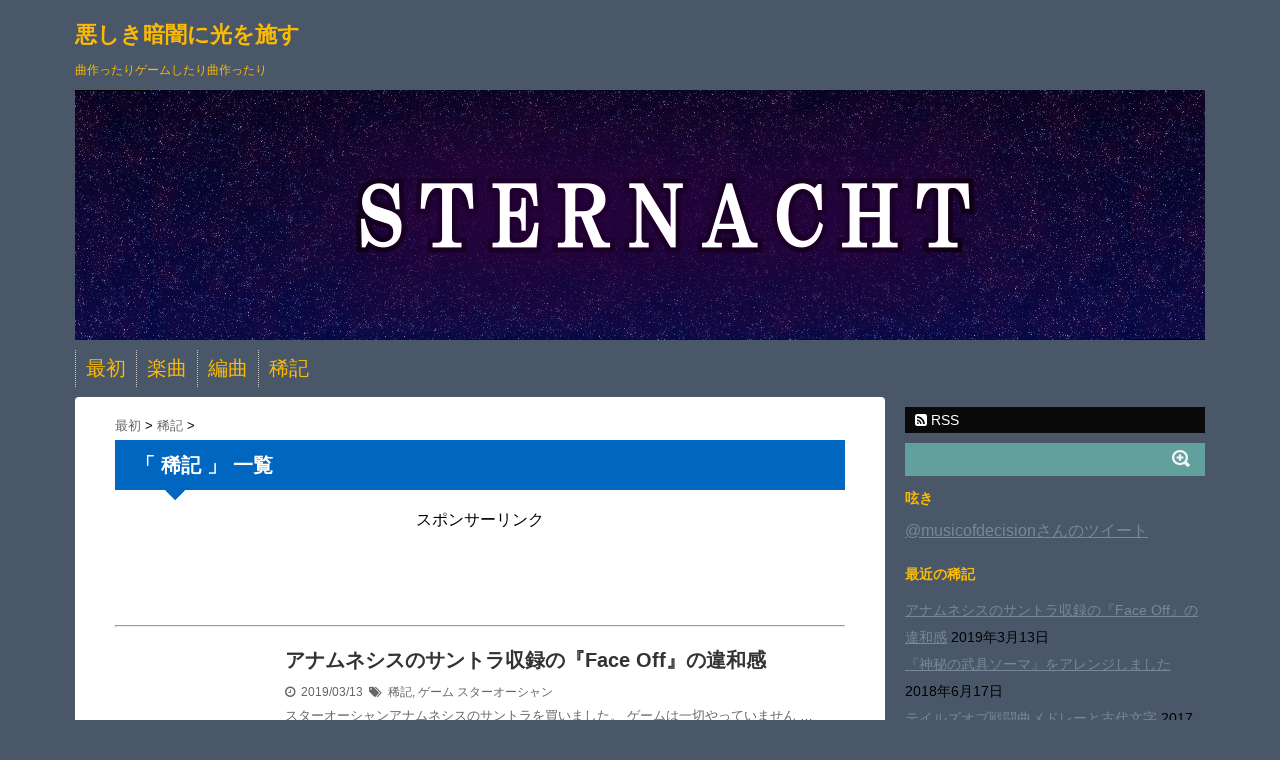

--- FILE ---
content_type: text/html; charset=UTF-8
request_url: http://sternacht.com/category/diary/
body_size: 7416
content:
<!DOCTYPE html>
<!--[if lt IE 7]> <html class="ie6" lang="ja"> <![endif]-->
<!--[if IE 7]> <html class="i7" lang="ja"> <![endif]-->
<!--[if IE 8]> <html class="ie" lang="ja"> <![endif]-->
<!--[if gt IE 8]><!--> <html lang="ja"> <!--<![endif]-->
<head>
<meta charset="UTF-8" />
<meta name="viewport" content="width=device-width,initial-scale=1.0,user-scalable=no">
<meta name="format-detection" content="telephone=no" />
<title>
稀記 | 悪しき暗闇に光を施す</title>
<link rel="stylesheet" href="http://sternacht.com/wp-content/themes/stinger5ver20151005/css/normalize.css">
<link rel="stylesheet" href="http://sternacht.com/wp-content/themes/stinger5ver20151005/style.css" type="text/css" media="screen" />
<link rel="alternate" type="application/rss+xml" title="悪しき暗闇に光を施す RSS Feed" href="http://sternacht.com/feed/" />
<link rel="pingback" href="http://sternacht.com/xmlrpc.php" />
<link rel="shortcut icon" href="http://sternacht.com/wp-content/uploads/2015/11/stern.ico" />
<!--
<link rel="shortcut icon" href="http://sternacht.com/wp-content/themes/stinger5ver20151005/images/logo.ico" />
-->
<link href="//netdna.bootstrapcdn.com/font-awesome/4.0.3/css/font-awesome.css" rel="stylesheet">
<!--[if lt IE 9]>
<script src="http://css3-mediaqueries-js.googlecode.com/svn/trunk/css3-mediaqueries.js"></script>
<script src="http://sternacht.com/wp-content/themes/stinger5ver20151005/js/html5shiv.js"></script>
<![endif]-->

<!-- All in One SEO Pack 2.3.4.2 by Michael Torbert of Semper Fi Web Design[-1,-1] -->
<meta name="robots" content="noindex,follow" />
<link rel='next' href='http://sternacht.com/category/diary/page/2/' />

<link rel="canonical" href="http://sternacht.com/category/diary/" />
<!-- /all in one seo pack -->
<link rel='dns-prefetch' href='//ajax.googleapis.com' />
<link rel='dns-prefetch' href='//s.w.org' />
		<script type="text/javascript">
			window._wpemojiSettings = {"baseUrl":"https:\/\/s.w.org\/images\/core\/emoji\/11\/72x72\/","ext":".png","svgUrl":"https:\/\/s.w.org\/images\/core\/emoji\/11\/svg\/","svgExt":".svg","source":{"concatemoji":"http:\/\/sternacht.com\/wp-includes\/js\/wp-emoji-release.min.js?ver=4.9.26"}};
			!function(e,a,t){var n,r,o,i=a.createElement("canvas"),p=i.getContext&&i.getContext("2d");function s(e,t){var a=String.fromCharCode;p.clearRect(0,0,i.width,i.height),p.fillText(a.apply(this,e),0,0);e=i.toDataURL();return p.clearRect(0,0,i.width,i.height),p.fillText(a.apply(this,t),0,0),e===i.toDataURL()}function c(e){var t=a.createElement("script");t.src=e,t.defer=t.type="text/javascript",a.getElementsByTagName("head")[0].appendChild(t)}for(o=Array("flag","emoji"),t.supports={everything:!0,everythingExceptFlag:!0},r=0;r<o.length;r++)t.supports[o[r]]=function(e){if(!p||!p.fillText)return!1;switch(p.textBaseline="top",p.font="600 32px Arial",e){case"flag":return s([55356,56826,55356,56819],[55356,56826,8203,55356,56819])?!1:!s([55356,57332,56128,56423,56128,56418,56128,56421,56128,56430,56128,56423,56128,56447],[55356,57332,8203,56128,56423,8203,56128,56418,8203,56128,56421,8203,56128,56430,8203,56128,56423,8203,56128,56447]);case"emoji":return!s([55358,56760,9792,65039],[55358,56760,8203,9792,65039])}return!1}(o[r]),t.supports.everything=t.supports.everything&&t.supports[o[r]],"flag"!==o[r]&&(t.supports.everythingExceptFlag=t.supports.everythingExceptFlag&&t.supports[o[r]]);t.supports.everythingExceptFlag=t.supports.everythingExceptFlag&&!t.supports.flag,t.DOMReady=!1,t.readyCallback=function(){t.DOMReady=!0},t.supports.everything||(n=function(){t.readyCallback()},a.addEventListener?(a.addEventListener("DOMContentLoaded",n,!1),e.addEventListener("load",n,!1)):(e.attachEvent("onload",n),a.attachEvent("onreadystatechange",function(){"complete"===a.readyState&&t.readyCallback()})),(n=t.source||{}).concatemoji?c(n.concatemoji):n.wpemoji&&n.twemoji&&(c(n.twemoji),c(n.wpemoji)))}(window,document,window._wpemojiSettings);
		</script>
		<style type="text/css">
img.wp-smiley,
img.emoji {
	display: inline !important;
	border: none !important;
	box-shadow: none !important;
	height: 1em !important;
	width: 1em !important;
	margin: 0 .07em !important;
	vertical-align: -0.1em !important;
	background: none !important;
	padding: 0 !important;
}
</style>
<link rel='stylesheet' id='wpt-twitter-feed-css'  href='http://sternacht.com/wp-content/plugins/wp-to-twitter/css/twitter-feed.css?ver=4.9.26' type='text/css' media='all' />
<link rel='stylesheet' id='amazonjs-css'  href='http://sternacht.com/wp-content/plugins/amazonjs/css/amazonjs.css?ver=0.8' type='text/css' media='all' />
<link rel='stylesheet' id='tablepress-default-css'  href='http://sternacht.com/wp-content/plugins/tablepress/css/default.min.css?ver=1.7' type='text/css' media='all' />
<script type='text/javascript' src='http://ajax.googleapis.com/ajax/libs/jquery/1.11.1/jquery.min.js?ver=4.9.26'></script>
<link rel='https://api.w.org/' href='http://sternacht.com/wp-json/' />
<!-- Favicon Rotator -->
<link rel="shortcut icon" href="http://sternacht.com/wp-content/uploads/2015/11/stern.ico" />
<link rel="apple-touch-icon-precomposed" href="http://sternacht.com/wp-content/uploads/2015/11/stern1.ico" />
<!-- End Favicon Rotator -->
<style type="text/css">
/*グループ1
------------------------------------------------------------*/
/*ブログタイトル*/
header .sitename a {
 color: #fcba05;
}
/* メニュー */
nav li a {
 color: #fcba05;
}
/*キャプション */

header h1 {
 color: #fcba05;
}
header .descr {
 color: #fcba05;
}
/* アコーディオン */
#s-navi dt.trigger .op {
	color: #fcba05;
}
.acordion_tree li a {
	color: #fcba05;
}
/* サイド見出し */
aside h4 {
 color: #fcba05;
}
/* フッター文字 */
#footer,#footer .copy {
color: #fcba05;
}
/*グループ2
------------------------------------------------------------*/
/* 中見出し */
h2 {
 background: #0066bf;
 color: #ffffff;
}
h2:after {
 border-top: 10px solid #0066bf;
}
h2:before {
 border-top: 10px solid #0066bf;
}
/*小見出し*/
.post h3 {
 border-bottom: 1px #0066bf dotted;
}
/* 記事タイトル下の線 */
.blogbox {
 border-top-color: #0066bf;
 border-bottom-color: #0066bf;
}
/* コメントボタン色 */
#comments input[type="submit"] {
background-color: #0066bf;
}
#comments input[type="submit"] {
color: #ffffff;
}
/*グループ3
------------------------------------------------------------*/
/* 記事タイトル下 */
.blogbox {
 background: #ffffff;
}
/*h4*/
.post h4{
background-color:#ffffff;
}
/* コメント */
#comments {
 background: #ffffff;
}
/* カレンダー曜日背景 */
#wp-calendar thead tr th {
 background: #ffffff;
}
/*グループ4
------------------------------------------------------------*/
/* RSSボタン */
.rssbox a {
	background-color: #0a0a0a;
}
/*グループ5
------------------------------------------------------------*/
/* 検索フォーム */
#s {
 background: #61a09d;
}
#searchsubmit{
 background: #61a09d;
}

</style>
<style type="text/css" id="custom-background-css">
body.custom-background { background-color: #495768; }
</style>
</head>
<body class="archive category category-diary category-2 custom-background">
<!-- アコーディオン -->
<nav id="s-navi" class="pcnone">
  <dl class="acordion">
    <dt class="trigger">
      <p><span class="op"><i class="fa fa-bars"></i>&nbsp; 項目</span></p>
    </dt>
    <dd class="acordion_tree">
      <ul>
        <div class="menu-%e3%83%a1%e3%83%8b%e3%83%a5%e3%83%bc-1-container"><ul id="menu-%e3%83%a1%e3%83%8b%e3%83%a5%e3%83%bc-1" class="menu"><li id="menu-item-30" class="menu-item menu-item-type-post_type menu-item-object-page menu-item-home menu-item-30"><a href="http://sternacht.com/">最初</a></li>
<li id="menu-item-32" class="menu-item menu-item-type-post_type menu-item-object-page menu-item-32"><a href="http://sternacht.com/page-11/">楽曲</a></li>
<li id="menu-item-33" class="menu-item menu-item-type-post_type menu-item-object-page menu-item-33"><a href="http://sternacht.com/page-15/">編曲</a></li>
<li id="menu-item-34" class="menu-item menu-item-type-taxonomy menu-item-object-category current-menu-item menu-item-34"><a href="http://sternacht.com/category/diary/">稀記</a></li>
</ul></div>      </ul>
      <div class="clear"></div>
    </dd>
  </dl>
</nav>
<!-- /アコーディオン -->
<div id="wrapper">
<header> 
  <!-- ロゴ又はブログ名 -->
  <p class="sitename"><a href="http://sternacht.com/">
        悪しき暗闇に光を施す        </a></p>
  <!-- キャプション -->
    <p class="descr">
    曲作ったりゲームしたり曲作ったり  </p>
    
  <!--
カスタムヘッダー画像
-->
  <div id="gazou">
        <p id="headimg"><img src="http://sternacht.com/wp-content/uploads/2015/11/cropped-cropped-sternnacht1.png" alt="*" width="1130" height="250" /></p>
      </div>
  <!-- /gazou --> 
  <!--
メニュー
-->
  <nav class="smanone clearfix">
    <div class="menu-%e3%83%a1%e3%83%8b%e3%83%a5%e3%83%bc-1-container"><ul id="menu-%e3%83%a1%e3%83%8b%e3%83%a5%e3%83%bc-2" class="menu"><li class="menu-item menu-item-type-post_type menu-item-object-page menu-item-home menu-item-30"><a href="http://sternacht.com/">最初</a></li>
<li class="menu-item menu-item-type-post_type menu-item-object-page menu-item-32"><a href="http://sternacht.com/page-11/">楽曲</a></li>
<li class="menu-item menu-item-type-post_type menu-item-object-page menu-item-33"><a href="http://sternacht.com/page-15/">編曲</a></li>
<li class="menu-item menu-item-type-taxonomy menu-item-object-category current-menu-item menu-item-34"><a href="http://sternacht.com/category/diary/">稀記</a></li>
</ul></div>  </nav>
<script>
  (function(i,s,o,g,r,a,m){i['GoogleAnalyticsObject']=r;i[r]=i[r]||function(){
  (i[r].q=i[r].q||[]).push(arguments)},i[r].l=1*new Date();a=s.createElement(o),
  m=s.getElementsByTagName(o)[0];a.async=1;a.src=g;m.parentNode.insertBefore(a,m)
  })(window,document,'script','//www.google-analytics.com/analytics.js','ga');

  ga('create', 'UA-70166417-1', 'auto');
  ga('send', 'pageview');

</script>
</header>

<div id="content" class="clearfix">
  <div id="contentInner">
    <main>
      <article>
    <div id="breadcrumb">
      <div itemscope itemtype="http://data-vocabulary.org/Breadcrumb"> <a href="http://sternacht.com" itemprop="url"> <span itemprop="title">最初</span> </a> &gt; </div>
                                                <div itemscope itemtype="http://data-vocabulary.org/Breadcrumb"> <a href="http://sternacht.com/category/diary/" itemprop="url"> <span itemprop="title">稀記</span> </a> &gt; </div>
          </div>
    <!--/kuzu-->
          <!--ループ開始-->
          <h2>「
                        稀記                        」 一覧 </h2>
          <div id="topnews">
<style=”font-size:5pt; color:#999999″><center>スポンサーリンク</center>
<script async src="//pagead2.googlesyndication.com/pagead/js/adsbygoogle.js"></script>
<!-- bar -->
<ins class="adsbygoogle"
     style="display:inline-block;width:728px;height:90px"
     data-ad-client="ca-pub-2047645122434760"
     data-ad-slot="6400671738"></ins>
<script>
(adsbygoogle = window.adsbygoogle || []).push({});
</script>
<HR>
<br>
    <dl class="clearfix">
    <dt> <a href="http://sternacht.com/2019/03/13/post-770/" >
            </a> </dt>
    <dd>
      <h3><a href="http://sternacht.com/2019/03/13/post-770/">
        アナムネシスのサントラ収録の『Face Off』の違和感        </a></h3>
      <div class="blog_info">
        <p><i class="fa fa-clock-o"></i>&nbsp;
          2019/03/13          &nbsp;<span class="pcone"><i class="fa fa-tags"></i>&nbsp;
          <a href="http://sternacht.com/category/diary/" rel="category tag">稀記</a>, <a href="http://sternacht.com/category/diary/%E3%82%B2%E3%83%BC%E3%83%A0/" rel="category tag">ゲーム</a>          <a href="http://sternacht.com/tag/%E3%82%B9%E3%82%BF%E3%83%BC%E3%82%AA%E3%83%BC%E3%82%B7%E3%83%A3%E3%83%B3/" rel="tag">スターオーシャン</a>          </span></p>
      </div>
      <div class="smanone">
        <p>スターオーシャンアナムネシスのサントラを買いました。 ゲームは一切やっていません &#8230; </p>
      </div>
    </dd>
  </dl>
    <dl class="clearfix">
    <dt> <a href="http://sternacht.com/2018/06/17/post-767/" >
            <img width="150" height="150" src="http://sternacht.com/wp-content/uploads/2015/02/music.png" class="attachment-thumb150 size-thumb150 wp-post-image" alt="" srcset="http://sternacht.com/wp-content/uploads/2015/02/music.png 150w, http://sternacht.com/wp-content/uploads/2015/02/music-100x100.png 100w" sizes="(max-width: 150px) 100vw, 150px" />    
            </a> </dt>
    <dd>
      <h3><a href="http://sternacht.com/2018/06/17/post-767/">
        『神秘の武具ソーマ』をアレンジしました        </a></h3>
      <div class="blog_info">
        <p><i class="fa fa-clock-o"></i>&nbsp;
          2018/06/17          &nbsp;<span class="pcone"><i class="fa fa-tags"></i>&nbsp;
          <a href="http://sternacht.com/category/diary/" rel="category tag">稀記</a>, <a href="http://sternacht.com/category/diary/%E9%9F%B3%E6%A5%BD/" rel="category tag">音楽</a>, <a href="http://sternacht.com/category/diary/%E3%83%86%E3%82%A4%E3%83%AB%E3%82%BA/" rel="category tag">テイルズ</a>          <a href="http://sternacht.com/tag/%E3%83%86%E3%82%A4%E3%83%AB%E3%82%BA/" rel="tag">テイルズ</a>, <a href="http://sternacht.com/tag/%E3%83%86%E3%82%A4%E3%83%AB%E3%82%BA%E3%82%AA%E3%83%96%E3%83%8F%E3%83%BC%E3%83%84/" rel="tag">テイルズオブハーツ</a>, <a href="http://sternacht.com/tag/toh/" rel="tag">TOH</a>          </span></p>
      </div>
      <div class="smanone">
        <p>すっごい久しぶりにここに書くよ。 【テイルズ】TOH、『神秘の武具ソーマ』（アレ &#8230; </p>
      </div>
    </dd>
  </dl>
    <dl class="clearfix">
    <dt> <a href="http://sternacht.com/2017/09/19/post-759/" >
            <img width="150" height="150" src="http://sternacht.com/wp-content/uploads/2015/02/tales.png" class="attachment-thumb150 size-thumb150 wp-post-image" alt="" srcset="http://sternacht.com/wp-content/uploads/2015/02/tales.png 150w, http://sternacht.com/wp-content/uploads/2015/02/tales-100x100.png 100w" sizes="(max-width: 150px) 100vw, 150px" />    
            </a> </dt>
    <dd>
      <h3><a href="http://sternacht.com/2017/09/19/post-759/">
        テイルズオブ戦闘曲メドレーと古代文字        </a></h3>
      <div class="blog_info">
        <p><i class="fa fa-clock-o"></i>&nbsp;
          2017/09/19          &nbsp;<span class="pcone"><i class="fa fa-tags"></i>&nbsp;
          <a href="http://sternacht.com/category/diary/" rel="category tag">稀記</a>, <a href="http://sternacht.com/category/diary/%E3%83%86%E3%82%A4%E3%83%AB%E3%82%BA/" rel="category tag">テイルズ</a>          <a href="http://sternacht.com/tag/%E3%83%86%E3%82%A4%E3%83%AB%E3%82%BA/" rel="tag">テイルズ</a>, <a href="http://sternacht.com/tag/%E3%82%BC%E3%82%B9%E3%83%86%E3%82%A3%E3%83%AA%E3%82%A2/" rel="tag">ゼスティリア</a>          </span></p>
      </div>
      <div class="smanone">
        <p>【アレンジ】テイルズオブ戦闘曲メドレー-Xing souls- テイルズオブ戦闘 &#8230; </p>
      </div>
    </dd>
  </dl>
    <dl class="clearfix">
    <dt> <a href="http://sternacht.com/2017/08/16/post-750/" >
            <img width="150" height="150" src="http://sternacht.com/wp-content/uploads/2015/02/mareki.png" class="attachment-thumb150 size-thumb150 wp-post-image" alt="" srcset="http://sternacht.com/wp-content/uploads/2015/02/mareki.png 150w, http://sternacht.com/wp-content/uploads/2015/02/mareki-100x100.png 100w" sizes="(max-width: 150px) 100vw, 150px" />    
            </a> </dt>
    <dd>
      <h3><a href="http://sternacht.com/2017/08/16/post-750/">
        なんとなく薬の話：解熱鎮痛        </a></h3>
      <div class="blog_info">
        <p><i class="fa fa-clock-o"></i>&nbsp;
          2017/08/16          &nbsp;<span class="pcone"><i class="fa fa-tags"></i>&nbsp;
          <a href="http://sternacht.com/category/diary/" rel="category tag">稀記</a>, <a href="http://sternacht.com/category/diary/%E5%BE%92%E7%84%B6/" rel="category tag">徒然</a>                    </span></p>
      </div>
      <div class="smanone">
        <p>鎮痛薬って何使ってる？ バファリン？イブ？ナロン？ 今いろいろ置いてあるけどさ。 &#8230; </p>
      </div>
    </dd>
  </dl>
    <dl class="clearfix">
    <dt> <a href="http://sternacht.com/2017/07/01/post-744/" >
            <img width="150" height="150" src="http://sternacht.com/wp-content/uploads/2015/02/mareki.png" class="attachment-thumb150 size-thumb150 wp-post-image" alt="" srcset="http://sternacht.com/wp-content/uploads/2015/02/mareki.png 150w, http://sternacht.com/wp-content/uploads/2015/02/mareki-100x100.png 100w" sizes="(max-width: 150px) 100vw, 150px" />    
            </a> </dt>
    <dd>
      <h3><a href="http://sternacht.com/2017/07/01/post-744/">
        なんとなく薬の話00：薬の売っている店＝薬局？        </a></h3>
      <div class="blog_info">
        <p><i class="fa fa-clock-o"></i>&nbsp;
          2017/07/01          &nbsp;<span class="pcone"><i class="fa fa-tags"></i>&nbsp;
          <a href="http://sternacht.com/category/diary/" rel="category tag">稀記</a>, <a href="http://sternacht.com/category/diary/%E5%BE%92%E7%84%B6/" rel="category tag">徒然</a>                    </span></p>
      </div>
      <div class="smanone">
        <p>唐突になんでこんな記事を書こうと思ったかというと、単純に最近ほったらかしにしてい &#8230; </p>
      </div>
    </dd>
  </dl>
    <dl class="clearfix">
    <dt> <a href="http://sternacht.com/2017/03/28/post-741/" >
            <img width="150" height="150" src="http://sternacht.com/wp-content/uploads/2015/02/tales.png" class="attachment-thumb150 size-thumb150 wp-post-image" alt="" srcset="http://sternacht.com/wp-content/uploads/2015/02/tales.png 150w, http://sternacht.com/wp-content/uploads/2015/02/tales-100x100.png 100w" sizes="(max-width: 150px) 100vw, 150px" />    
            </a> </dt>
    <dd>
      <h3><a href="http://sternacht.com/2017/03/28/post-741/">
        ベルセリアでロクロウの武器が消える        </a></h3>
      <div class="blog_info">
        <p><i class="fa fa-clock-o"></i>&nbsp;
          2017/03/28          &nbsp;<span class="pcone"><i class="fa fa-tags"></i>&nbsp;
          <a href="http://sternacht.com/category/diary/" rel="category tag">稀記</a>, <a href="http://sternacht.com/category/diary/%E3%83%86%E3%82%A4%E3%83%AB%E3%82%BA/" rel="category tag">テイルズ</a>          <a href="http://sternacht.com/tag/%E3%83%86%E3%82%A4%E3%83%AB%E3%82%BA/" rel="tag">テイルズ</a>, <a href="http://sternacht.com/tag/tob/" rel="tag">TOB</a>, <a href="http://sternacht.com/tag/%E3%83%99%E3%83%AB%E3%82%BB%E3%83%AA%E3%82%A2/" rel="tag">ベルセリア</a>          </span></p>
      </div>
      <div class="smanone">
        <p>【テイルズ】ベルセリア、「ここいらじゃマイナー（素手）」＋α 一番初めのアバルで &#8230; </p>
      </div>
    </dd>
  </dl>
    <dl class="clearfix">
    <dt> <a href="http://sternacht.com/2017/02/07/post-733/" >
            <img width="150" height="150" src="http://sternacht.com/wp-content/uploads/2015/02/tales.png" class="attachment-thumb150 size-thumb150 wp-post-image" alt="" srcset="http://sternacht.com/wp-content/uploads/2015/02/tales.png 150w, http://sternacht.com/wp-content/uploads/2015/02/tales-100x100.png 100w" sizes="(max-width: 150px) 100vw, 150px" />    
            </a> </dt>
    <dd>
      <h3><a href="http://sternacht.com/2017/02/07/post-733/">
        ベルセリアの地名の元ネタを調べてみた（英語表記追加等）        </a></h3>
      <div class="blog_info">
        <p><i class="fa fa-clock-o"></i>&nbsp;
          2017/02/07          &nbsp;<span class="pcone"><i class="fa fa-tags"></i>&nbsp;
          <a href="http://sternacht.com/category/diary/" rel="category tag">稀記</a>, <a href="http://sternacht.com/category/diary/%E3%83%86%E3%82%A4%E3%83%AB%E3%82%BA/" rel="category tag">テイルズ</a>          <a href="http://sternacht.com/tag/%E3%83%86%E3%82%A4%E3%83%AB%E3%82%BA/" rel="tag">テイルズ</a>, <a href="http://sternacht.com/tag/tob/" rel="tag">TOB</a>, <a href="http://sternacht.com/tag/%E3%83%99%E3%83%AB%E3%82%BB%E3%83%AA%E3%82%A2/" rel="tag">ベルセリア</a>          </span></p>
      </div>
      <div class="smanone">
        <p>ゼスティリアのときにもやりましたが、 『アーサー王』が元ネタということで、ベルセ &#8230; </p>
      </div>
    </dd>
  </dl>
    <dl class="clearfix">
    <dt> <a href="http://sternacht.com/2017/01/16/post-723/" >
            <img width="150" height="150" src="http://sternacht.com/wp-content/uploads/2015/02/tales.png" class="attachment-thumb150 size-thumb150 wp-post-image" alt="" srcset="http://sternacht.com/wp-content/uploads/2015/02/tales.png 150w, http://sternacht.com/wp-content/uploads/2015/02/tales-100x100.png 100w" sizes="(max-width: 150px) 100vw, 150px" />    
            </a> </dt>
    <dd>
      <h3><a href="http://sternacht.com/2017/01/16/post-723/">
        ゼスティリア、アリーシャを連れて戦える変異憑魔        </a></h3>
      <div class="blog_info">
        <p><i class="fa fa-clock-o"></i>&nbsp;
          2017/01/16          &nbsp;<span class="pcone"><i class="fa fa-tags"></i>&nbsp;
          <a href="http://sternacht.com/category/diary/" rel="category tag">稀記</a>, <a href="http://sternacht.com/category/diary/%E3%83%86%E3%82%A4%E3%83%AB%E3%82%BA/" rel="category tag">テイルズ</a>          <a href="http://sternacht.com/tag/%E3%83%86%E3%82%A4%E3%83%AB%E3%82%BA/" rel="tag">テイルズ</a>, <a href="http://sternacht.com/tag/%E3%82%BC%E3%82%B9%E3%83%86%E3%82%A3%E3%83%AA%E3%82%A2/" rel="tag">ゼスティリア</a>, <a href="http://sternacht.com/tag/toz/" rel="tag">TOZ</a>          </span></p>
      </div>
      <div class="smanone">
        <p>【ニコニコ動画】【テイルズ】ゼスティリア、変異憑魔狩りwithアリーシャ アリー &#8230; </p>
      </div>
    </dd>
  </dl>
    <dl class="clearfix">
    <dt> <a href="http://sternacht.com/2016/09/18/post-706/" >
            <img width="150" height="150" src="http://sternacht.com/wp-content/uploads/2015/02/tales.png" class="attachment-thumb150 size-thumb150 wp-post-image" alt="" srcset="http://sternacht.com/wp-content/uploads/2015/02/tales.png 150w, http://sternacht.com/wp-content/uploads/2015/02/tales-100x100.png 100w" sizes="(max-width: 150px) 100vw, 150px" />    
            </a> </dt>
    <dd>
      <h3><a href="http://sternacht.com/2016/09/18/post-706/">
        【9/24追記】ベルセリア、極限の魔鋼晶が発動する条件について        </a></h3>
      <div class="blog_info">
        <p><i class="fa fa-clock-o"></i>&nbsp;
          2016/09/18          &nbsp;<span class="pcone"><i class="fa fa-tags"></i>&nbsp;
          <a href="http://sternacht.com/category/diary/" rel="category tag">稀記</a>, <a href="http://sternacht.com/category/diary/%E3%83%86%E3%82%A4%E3%83%AB%E3%82%BA/" rel="category tag">テイルズ</a>          <a href="http://sternacht.com/tag/%E3%83%86%E3%82%A4%E3%83%AB%E3%82%BA/" rel="tag">テイルズ</a>, <a href="http://sternacht.com/tag/tob/" rel="tag">TOB</a>, <a href="http://sternacht.com/tag/%E3%83%99%E3%83%AB%E3%82%BB%E3%83%AA%E3%82%A2/" rel="tag">ベルセリア</a>          </span></p>
      </div>
      <div class="smanone">
        <p>極限の魔鋼晶とは、 ①+10まで強化を行った装備品を分解することで得られるアイテ &#8230; </p>
      </div>
    </dd>
  </dl>
    <dl class="clearfix">
    <dt> <a href="http://sternacht.com/2016/09/12/post-702/" >
            <img width="150" height="150" src="http://sternacht.com/wp-content/uploads/2015/02/tales.png" class="attachment-thumb150 size-thumb150 wp-post-image" alt="" srcset="http://sternacht.com/wp-content/uploads/2015/02/tales.png 150w, http://sternacht.com/wp-content/uploads/2015/02/tales-100x100.png 100w" sizes="(max-width: 150px) 100vw, 150px" />    
            </a> </dt>
    <dd>
      <h3><a href="http://sternacht.com/2016/09/12/post-702/">
        ベルセリア、ちゃんと用意されている音声        </a></h3>
      <div class="blog_info">
        <p><i class="fa fa-clock-o"></i>&nbsp;
          2016/09/12          &nbsp;<span class="pcone"><i class="fa fa-tags"></i>&nbsp;
          <a href="http://sternacht.com/category/diary/" rel="category tag">稀記</a>, <a href="http://sternacht.com/category/diary/%E3%83%86%E3%82%A4%E3%83%AB%E3%82%BA/" rel="category tag">テイルズ</a>          <a href="http://sternacht.com/tag/%E3%83%86%E3%82%A4%E3%83%AB%E3%82%BA/" rel="tag">テイルズ</a>, <a href="http://sternacht.com/tag/tob/" rel="tag">TOB</a>, <a href="http://sternacht.com/tag/%E3%83%99%E3%83%AB%E3%82%BB%E3%83%AA%E3%82%A2/" rel="tag">ベルセリア</a>          </span></p>
      </div>
      <div class="smanone">
        <p>【ニコニコ動画】【テイルズ】ベルセリア、無律排反（村娘） どこまで音声が収録され &#8230; </p>
      </div>
    </dd>
  </dl>
  </div>
        <!--/stinger--> 
        <!--ページナビ-->
        <div class="pagination"><span>Page 1 of 4</span><span class="current">1</span><a href='http://sternacht.com/category/diary/page/2/' class="inactive">2</a><a href='http://sternacht.com/category/diary/page/3/' class="inactive">3</a><a href='http://sternacht.com/category/diary/page/4/' class="inactive">4</a></div>
      </article>
    </main>
  </div>
  <!-- /#contentInner -->
  <div id="side">
<aside>
  <div class="ad">
          </div>
  <!-- RSSボタンです -->
  <div class="rssbox"> <a href="http://sternacht.com/?feed=rss2"><i class="fa fa-rss-square"></i>&nbsp;RSS</a> </div>
  <!-- RSSボタンここまで -->
  <div id="search">
  <form method="get" id="searchform" action="http://sternacht.com/">
    <label class="hidden" for="s">
          </label>
    <input type="text" value=""  name="s" id="s" />
    <input type="image" src="http://sternacht.com/wp-content/themes/stinger5ver20151005/images/search.png" alt="検索" id="searchsubmit"  value="Search" />
  </form>
</div>
<!-- /stinger --> 
  <!-- /最近のエントリ -->
  <div id="mybox">
    <ul><li><h4 class="menu_underh2">呟き</h4>			<div class="textwidget"><a class="twitter-timeline" href="https://twitter.com/musicofdecision" data-widget-id="396092832953290753">@musicofdecisionさんのツイート</a>
<script>!function(d,s,id){var js,fjs=d.getElementsByTagName(s)[0],p=/^http:/.test(d.location)?'http':'https';if(!d.getElementById(id)){js=d.createElement(s);js.id=id;js.src=p+"://platform.twitter.com/widgets.js";fjs.parentNode.insertBefore(js,fjs);}}(document,"script","twitter-wjs");</script></div>
		</li></ul>		<ul><li>		<h4 class="menu_underh2">最近の稀記</h4>		<ul>
											<li>
					<a href="http://sternacht.com/2019/03/13/post-770/">アナムネシスのサントラ収録の『Face Off』の違和感</a>
											<span class="post-date">2019年3月13日</span>
									</li>
											<li>
					<a href="http://sternacht.com/2018/06/17/post-767/">『神秘の武具ソーマ』をアレンジしました</a>
											<span class="post-date">2018年6月17日</span>
									</li>
											<li>
					<a href="http://sternacht.com/2017/09/19/post-759/">テイルズオブ戦闘曲メドレーと古代文字</a>
											<span class="post-date">2017年9月19日</span>
									</li>
					</ul>
		</li></ul><ul><li><h4 class="menu_underh2">種類</h4>		<ul>
	<li class="cat-item cat-item-2 current-cat"><a href="http://sternacht.com/category/diary/" >稀記</a> (40)
</li>
	<li class="cat-item cat-item-8"><a href="http://sternacht.com/category/diary/%E9%9F%B3%E6%A5%BD/" >音楽</a> (6)
</li>
	<li class="cat-item cat-item-4"><a href="http://sternacht.com/category/diary/%E3%83%86%E3%82%A4%E3%83%AB%E3%82%BA/" >テイルズ</a> (25)
</li>
	<li class="cat-item cat-item-11"><a href="http://sternacht.com/category/diary/%E3%82%B2%E3%83%BC%E3%83%A0/" >ゲーム</a> (9)
</li>
	<li class="cat-item cat-item-10"><a href="http://sternacht.com/category/diary/%E5%BE%92%E7%84%B6/" >徒然</a> (3)
</li>
		</ul>
</li></ul><ul><li><h4 class="menu_underh2">過去の稀記</h4>		<label class="screen-reader-text" for="archives-dropdown-2">過去の稀記</label>
		<select id="archives-dropdown-2" name="archive-dropdown" onchange='document.location.href=this.options[this.selectedIndex].value;'>
			
			<option value="">月を選択</option>
				<option value='http://sternacht.com/2019/03/'> 2019年3月 &nbsp;(1)</option>
	<option value='http://sternacht.com/2018/06/'> 2018年6月 &nbsp;(1)</option>
	<option value='http://sternacht.com/2017/09/'> 2017年9月 &nbsp;(1)</option>
	<option value='http://sternacht.com/2017/08/'> 2017年8月 &nbsp;(1)</option>
	<option value='http://sternacht.com/2017/07/'> 2017年7月 &nbsp;(1)</option>
	<option value='http://sternacht.com/2017/03/'> 2017年3月 &nbsp;(1)</option>
	<option value='http://sternacht.com/2017/02/'> 2017年2月 &nbsp;(1)</option>
	<option value='http://sternacht.com/2017/01/'> 2017年1月 &nbsp;(1)</option>
	<option value='http://sternacht.com/2016/09/'> 2016年9月 &nbsp;(3)</option>
	<option value='http://sternacht.com/2016/08/'> 2016年8月 &nbsp;(1)</option>
	<option value='http://sternacht.com/2016/07/'> 2016年7月 &nbsp;(1)</option>
	<option value='http://sternacht.com/2016/06/'> 2016年6月 &nbsp;(1)</option>
	<option value='http://sternacht.com/2016/05/'> 2016年5月 &nbsp;(3)</option>
	<option value='http://sternacht.com/2016/04/'> 2016年4月 &nbsp;(3)</option>
	<option value='http://sternacht.com/2016/03/'> 2016年3月 &nbsp;(4)</option>
	<option value='http://sternacht.com/2016/02/'> 2016年2月 &nbsp;(1)</option>
	<option value='http://sternacht.com/2015/12/'> 2015年12月 &nbsp;(2)</option>
	<option value='http://sternacht.com/2015/11/'> 2015年11月 &nbsp;(7)</option>
	<option value='http://sternacht.com/2015/10/'> 2015年10月 &nbsp;(1)</option>
	<option value='http://sternacht.com/2015/02/'> 2015年2月 &nbsp;(5)</option>

		</select>
		</li></ul><ul><li><h4 class="menu_underh2">スポンサーリンク</h4>			<div class="textwidget"><!-- admax -->
<script src="http://adm.shinobi.jp/s/4582bb521c9cdb0a24712b1063094dc9"></script>
<!-- admax --></div>
		</li></ul>  </div>
  <!-- スマホだけのアドセンス -->
      <!-- /スマホだけのアドセンス -->
  <div id="scrollad">
      <!--ここにgoogleアドセンスコードを貼ると規約違反になるので注意して下さい-->

  </div>
</aside>
</div></div>
<!--/#content -->
<footer id="footer">
  <h3>
    光施
  </h3>
  <p class="copy">Copyright&copy;
    STERNACHT
    ,
    2015 - 2026    All Rights Reserved.</p>
</footer>
</div>
<!-- /#wrapper --> 
<!-- ページトップへ戻る -->
<div id="page-top"><a href="#wrapper" class="fa fa-angle-up"></a></div>
<!-- ページトップへ戻る　終わり -->


<script>function expand(e){e.style.display="none"==e.style.display?"block":"none"}function wpex_toggle(e,n,l){el=document.getElementById("wpexlink"+e),el.innerHTML=el.innerHTML==n?l:n,expand(document.getElementById("wpex"+e))}</script><script type='text/javascript' src='http://sternacht.com/wp-includes/js/wp-embed.min.js?ver=4.9.26'></script>
<script type='text/javascript' src='http://sternacht.com/wp-content/themes/stinger5ver20151005/js/base.js?ver=4.9.26'></script>
<script type='text/javascript' src='http://sternacht.com/wp-content/themes/stinger5ver20151005/js/scroll.js?ver=4.9.26'></script>
</body></html>

--- FILE ---
content_type: text/html; charset=utf-8
request_url: https://www.google.com/recaptcha/api2/aframe
body_size: 266
content:
<!DOCTYPE HTML><html><head><meta http-equiv="content-type" content="text/html; charset=UTF-8"></head><body><script nonce="w87F-VvypqQ_Nj_oc3Q9JQ">/** Anti-fraud and anti-abuse applications only. See google.com/recaptcha */ try{var clients={'sodar':'https://pagead2.googlesyndication.com/pagead/sodar?'};window.addEventListener("message",function(a){try{if(a.source===window.parent){var b=JSON.parse(a.data);var c=clients[b['id']];if(c){var d=document.createElement('img');d.src=c+b['params']+'&rc='+(localStorage.getItem("rc::a")?sessionStorage.getItem("rc::b"):"");window.document.body.appendChild(d);sessionStorage.setItem("rc::e",parseInt(sessionStorage.getItem("rc::e")||0)+1);localStorage.setItem("rc::h",'1769271371329');}}}catch(b){}});window.parent.postMessage("_grecaptcha_ready", "*");}catch(b){}</script></body></html>

--- FILE ---
content_type: text/plain
request_url: https://www.google-analytics.com/j/collect?v=1&_v=j102&a=1731657068&t=pageview&_s=1&dl=http%3A%2F%2Fsternacht.com%2Fcategory%2Fdiary%2F&ul=en-us%40posix&dt=%E7%A8%80%E8%A8%98%20%7C%20%E6%82%AA%E3%81%97%E3%81%8D%E6%9A%97%E9%97%87%E3%81%AB%E5%85%89%E3%82%92%E6%96%BD%E3%81%99&sr=1280x720&vp=1280x720&_u=IEBAAEABAAAAACAAI~&jid=1853464389&gjid=1265366148&cid=1924515791.1769271367&tid=UA-70166417-1&_gid=599194374.1769271367&_r=1&_slc=1&z=1948046145
body_size: -285
content:
2,cG-H46RBW513X

--- FILE ---
content_type: application/javascript;charset=utf-8
request_url: https://adm.shinobi.jp/b/4582bb521c9cdb0a24712b1063094dc9?sid=xwjiuu35c&url=http%3A%2F%2Fsternacht.com%2Fcategory%2Fdiary%2F&referrer=&du=http%3A%2F%2Fsternacht.com%2Fcategory%2Fdiary%2F&if=false&ic=false&olp=&fv=false&bid=96f3f1b4-b4cc-4610-91bc-b9283009b222&callback=window.__admax_render__.render_banner&sc=0&tm=0&rand=14841690532
body_size: 552
content:
window.__admax_render__.render_banner({"request_id":"d138ff98-7ee1-4604-99ea-1c4559bc4876","spot_id":"xwjiuu35c","tag_text":"<div id=\"admax-passback-d138ff98-7ee1-4604-99ea-1c4559bc4876\"></div>\n<script type=\"text/javascript\" src=\"//pb.shinobi.jp/st/r.js\"></script>\n<script type=\"text/javascript\" src=\"//pb.shinobi.jp/t/59d1b35774724100170d9727?rid=d138ff98-7ee1-4604-99ea-1c4559bc4876&skey=4582bb521c9cdb0a24712b1063094dc9&site=http%3A%2F%2Fsternacht.com%2F\"></script>","width":160,"height":600,"responsive":false,"tag_id":"4582bb521c9cdb0a24712b1063094dc9","tid":481601,"imp_url":"https://adm.shinobi.jp/ib?v=2&c=[base64]&i=NKbL01bJ","click_url":"https://adm.shinobi.jp/cb?v=2&c=[base64]&i=NKbL01bJ","is_pc":true});

--- FILE ---
content_type: application/javascript;charset=utf-8
request_url: http://adm.shinobi.jp/s/4582bb521c9cdb0a24712b1063094dc9
body_size: 444
content:
document.write('<di' + 'v id="admax-banner-e8956850-6c7d-4c8a-8f56-c2654a43abbf" style="display:inline-block;width:160px;height:600px;"></di' + 'v>');window.admaxbanner = {admax_id:'admax-banner-e8956850-6c7d-4c8a-8f56-c2654a43abbf',tag_id:'4582bb521c9cdb0a24712b1063094dc9',type:'b',width:160,height:600};document.write('<scr' + 'ipt type="text/javascript" charset="utf-8" src="https://adm.shinobi.jp/st/s.js"></scr' + 'ipt>');